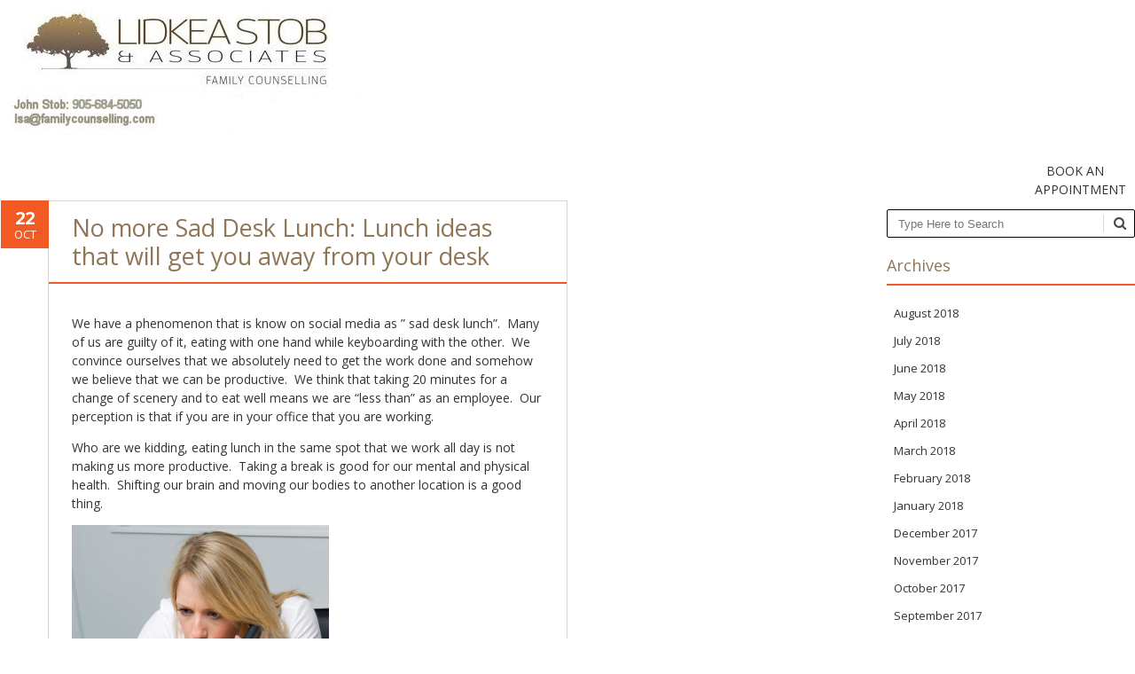

--- FILE ---
content_type: text/html; charset=UTF-8
request_url: https://www.familycounselling.com/no-sad-desk-lunch-lunch-ideas-will-get-away-desk/
body_size: 10723
content:
<!DOCTYPE html>
<!--[if IE 7]><html class="ie ie7" lang="en-CA"><![endif]-->
<!--[if IE 8]><html class="ie ie8" lang="en-CA"><![endif]-->
<!--[if !(IE 7) | !(IE 8)  ]><!-->
<html lang="en-CA"<!--<![endif]-->
<head>
<meta charset="UTF-8" />
<meta name="viewport" content="width=device-width" />
<title>No more Sad Desk Lunch: Lunch ideas that will get you away from your desk | LSA</title>
<link rel="profile" href="http://gmpg.org/xfn/11" />
<link rel="pingback" href="https://www.familycounselling.com/xmlrpc.php" />
<!--[if lt IE 9]><script src="https://www.familycounselling.com/wp-content/themes/fruitful/js/html5.js" type="text/javascript"></script><![endif]-->
<title>No more Sad Desk Lunch: Lunch ideas that will get you away from your desk &#8211; LSA</title>
<meta name='robots' content='max-image-preview:large' />
<link rel='dns-prefetch' href='//fonts.googleapis.com' />
<link rel="alternate" type="application/rss+xml" title="LSA &raquo; Feed" href="https://www.familycounselling.com/feed/" />
<link rel="alternate" type="application/rss+xml" title="LSA &raquo; Comments Feed" href="https://www.familycounselling.com/comments/feed/" />
<script type="text/javascript">
/* <![CDATA[ */
window._wpemojiSettings = {"baseUrl":"https:\/\/s.w.org\/images\/core\/emoji\/14.0.0\/72x72\/","ext":".png","svgUrl":"https:\/\/s.w.org\/images\/core\/emoji\/14.0.0\/svg\/","svgExt":".svg","source":{"concatemoji":"https:\/\/www.familycounselling.com\/wp-includes\/js\/wp-emoji-release.min.js"}};
/*! This file is auto-generated */
!function(i,n){var o,s,e;function c(e){try{var t={supportTests:e,timestamp:(new Date).valueOf()};sessionStorage.setItem(o,JSON.stringify(t))}catch(e){}}function p(e,t,n){e.clearRect(0,0,e.canvas.width,e.canvas.height),e.fillText(t,0,0);var t=new Uint32Array(e.getImageData(0,0,e.canvas.width,e.canvas.height).data),r=(e.clearRect(0,0,e.canvas.width,e.canvas.height),e.fillText(n,0,0),new Uint32Array(e.getImageData(0,0,e.canvas.width,e.canvas.height).data));return t.every(function(e,t){return e===r[t]})}function u(e,t,n){switch(t){case"flag":return n(e,"\ud83c\udff3\ufe0f\u200d\u26a7\ufe0f","\ud83c\udff3\ufe0f\u200b\u26a7\ufe0f")?!1:!n(e,"\ud83c\uddfa\ud83c\uddf3","\ud83c\uddfa\u200b\ud83c\uddf3")&&!n(e,"\ud83c\udff4\udb40\udc67\udb40\udc62\udb40\udc65\udb40\udc6e\udb40\udc67\udb40\udc7f","\ud83c\udff4\u200b\udb40\udc67\u200b\udb40\udc62\u200b\udb40\udc65\u200b\udb40\udc6e\u200b\udb40\udc67\u200b\udb40\udc7f");case"emoji":return!n(e,"\ud83e\udef1\ud83c\udffb\u200d\ud83e\udef2\ud83c\udfff","\ud83e\udef1\ud83c\udffb\u200b\ud83e\udef2\ud83c\udfff")}return!1}function f(e,t,n){var r="undefined"!=typeof WorkerGlobalScope&&self instanceof WorkerGlobalScope?new OffscreenCanvas(300,150):i.createElement("canvas"),a=r.getContext("2d",{willReadFrequently:!0}),o=(a.textBaseline="top",a.font="600 32px Arial",{});return e.forEach(function(e){o[e]=t(a,e,n)}),o}function t(e){var t=i.createElement("script");t.src=e,t.defer=!0,i.head.appendChild(t)}"undefined"!=typeof Promise&&(o="wpEmojiSettingsSupports",s=["flag","emoji"],n.supports={everything:!0,everythingExceptFlag:!0},e=new Promise(function(e){i.addEventListener("DOMContentLoaded",e,{once:!0})}),new Promise(function(t){var n=function(){try{var e=JSON.parse(sessionStorage.getItem(o));if("object"==typeof e&&"number"==typeof e.timestamp&&(new Date).valueOf()<e.timestamp+604800&&"object"==typeof e.supportTests)return e.supportTests}catch(e){}return null}();if(!n){if("undefined"!=typeof Worker&&"undefined"!=typeof OffscreenCanvas&&"undefined"!=typeof URL&&URL.createObjectURL&&"undefined"!=typeof Blob)try{var e="postMessage("+f.toString()+"("+[JSON.stringify(s),u.toString(),p.toString()].join(",")+"));",r=new Blob([e],{type:"text/javascript"}),a=new Worker(URL.createObjectURL(r),{name:"wpTestEmojiSupports"});return void(a.onmessage=function(e){c(n=e.data),a.terminate(),t(n)})}catch(e){}c(n=f(s,u,p))}t(n)}).then(function(e){for(var t in e)n.supports[t]=e[t],n.supports.everything=n.supports.everything&&n.supports[t],"flag"!==t&&(n.supports.everythingExceptFlag=n.supports.everythingExceptFlag&&n.supports[t]);n.supports.everythingExceptFlag=n.supports.everythingExceptFlag&&!n.supports.flag,n.DOMReady=!1,n.readyCallback=function(){n.DOMReady=!0}}).then(function(){return e}).then(function(){var e;n.supports.everything||(n.readyCallback(),(e=n.source||{}).concatemoji?t(e.concatemoji):e.wpemoji&&e.twemoji&&(t(e.twemoji),t(e.wpemoji)))}))}((window,document),window._wpemojiSettings);
/* ]]> */
</script>
<style id='wp-emoji-styles-inline-css' type='text/css'>

	img.wp-smiley, img.emoji {
		display: inline !important;
		border: none !important;
		box-shadow: none !important;
		height: 1em !important;
		width: 1em !important;
		margin: 0 0.07em !important;
		vertical-align: -0.1em !important;
		background: none !important;
		padding: 0 !important;
	}
</style>
<link rel='stylesheet' id='wp-block-library-css' href='https://www.familycounselling.com/wp-includes/css/dist/block-library/style.min.css' type='text/css' media='all' />
<link rel='stylesheet' id='ff-google-fonts-css' href='//fonts.googleapis.com/css?family=Raleway%3A400%2C500%2C700&#038;ver=071120180241' type='text/css' media='all' />
<link rel='stylesheet' id='ff-shortcodes-css' href='https://www.familycounselling.com/wp-content/plugins/fruitful-shortcodes/fruitful-shortcodes-2.0.0/assets/css/front.css' type='text/css' media='all' />
<link rel='stylesheet' id='ff-fruitful_alert-css' href='https://www.familycounselling.com/wp-content/plugins/fruitful-shortcodes/fruitful-shortcodes-2.0.0//assets/shared/fruitful_alert/css/styles.css' type='text/css' media='all' />
<link rel='stylesheet' id='ff-fruitful_btn-css' href='https://www.familycounselling.com/wp-content/plugins/fruitful-shortcodes/fruitful-shortcodes-2.0.0//assets/shared/fruitful_btn/css/styles.css' type='text/css' media='all' />
<link rel='stylesheet' id='ff-fruitful_dbox-css' href='https://www.familycounselling.com/wp-content/plugins/fruitful-shortcodes/fruitful-shortcodes-2.0.0//assets/shared/fruitful_dbox/css/styles.css' type='text/css' media='all' />
<link rel='stylesheet' id='ff-fruitful_pbar-css' href='https://www.familycounselling.com/wp-content/plugins/fruitful-shortcodes/fruitful-shortcodes-2.0.0//assets/shared/fruitful_pbar/css/styles.css' type='text/css' media='all' />
<link rel='stylesheet' id='ff-shortcodes-grid-css' href='https://www.familycounselling.com/wp-content/plugins/fruitful-shortcodes/fruitful-shortcodes-2.0.0/assets/libs/bootstrap/bootstrap-grid.min.css' type='text/css' media='all' />
<link rel='stylesheet' id='ff-fruitful_recent_posts-css' href='https://www.familycounselling.com/wp-content/plugins/fruitful-shortcodes/fruitful-shortcodes-2.0.0//assets/shared/fruitful_recent_posts/css/styles.css' type='text/css' media='all' />
<link rel='stylesheet' id='slick-css' href='https://www.familycounselling.com/wp-content/plugins/fruitful-shortcodes/fruitful-shortcodes-2.0.0/assets/libs/slick/slick.css' type='text/css' media='all' />
<link rel='stylesheet' id='ff-fruitful_recent_posts_slider-css' href='https://www.familycounselling.com/wp-content/plugins/fruitful-shortcodes/fruitful-shortcodes-2.0.0//assets/shared/fruitful_recent_posts_slider/css/styles.css' type='text/css' media='all' />
<link rel='stylesheet' id='ff-fruitful_tabs-css' href='https://www.familycounselling.com/wp-content/plugins/fruitful-shortcodes/fruitful-shortcodes-2.0.0//assets/shared/fruitful_tabs/css/styles.css' type='text/css' media='all' />
<style id='classic-theme-styles-inline-css' type='text/css'>
/*! This file is auto-generated */
.wp-block-button__link{color:#fff;background-color:#32373c;border-radius:9999px;box-shadow:none;text-decoration:none;padding:calc(.667em + 2px) calc(1.333em + 2px);font-size:1.125em}.wp-block-file__button{background:#32373c;color:#fff;text-decoration:none}
</style>
<style id='global-styles-inline-css' type='text/css'>
body{--wp--preset--color--black: #000000;--wp--preset--color--cyan-bluish-gray: #abb8c3;--wp--preset--color--white: #ffffff;--wp--preset--color--pale-pink: #f78da7;--wp--preset--color--vivid-red: #cf2e2e;--wp--preset--color--luminous-vivid-orange: #ff6900;--wp--preset--color--luminous-vivid-amber: #fcb900;--wp--preset--color--light-green-cyan: #7bdcb5;--wp--preset--color--vivid-green-cyan: #00d084;--wp--preset--color--pale-cyan-blue: #8ed1fc;--wp--preset--color--vivid-cyan-blue: #0693e3;--wp--preset--color--vivid-purple: #9b51e0;--wp--preset--gradient--vivid-cyan-blue-to-vivid-purple: linear-gradient(135deg,rgba(6,147,227,1) 0%,rgb(155,81,224) 100%);--wp--preset--gradient--light-green-cyan-to-vivid-green-cyan: linear-gradient(135deg,rgb(122,220,180) 0%,rgb(0,208,130) 100%);--wp--preset--gradient--luminous-vivid-amber-to-luminous-vivid-orange: linear-gradient(135deg,rgba(252,185,0,1) 0%,rgba(255,105,0,1) 100%);--wp--preset--gradient--luminous-vivid-orange-to-vivid-red: linear-gradient(135deg,rgba(255,105,0,1) 0%,rgb(207,46,46) 100%);--wp--preset--gradient--very-light-gray-to-cyan-bluish-gray: linear-gradient(135deg,rgb(238,238,238) 0%,rgb(169,184,195) 100%);--wp--preset--gradient--cool-to-warm-spectrum: linear-gradient(135deg,rgb(74,234,220) 0%,rgb(151,120,209) 20%,rgb(207,42,186) 40%,rgb(238,44,130) 60%,rgb(251,105,98) 80%,rgb(254,248,76) 100%);--wp--preset--gradient--blush-light-purple: linear-gradient(135deg,rgb(255,206,236) 0%,rgb(152,150,240) 100%);--wp--preset--gradient--blush-bordeaux: linear-gradient(135deg,rgb(254,205,165) 0%,rgb(254,45,45) 50%,rgb(107,0,62) 100%);--wp--preset--gradient--luminous-dusk: linear-gradient(135deg,rgb(255,203,112) 0%,rgb(199,81,192) 50%,rgb(65,88,208) 100%);--wp--preset--gradient--pale-ocean: linear-gradient(135deg,rgb(255,245,203) 0%,rgb(182,227,212) 50%,rgb(51,167,181) 100%);--wp--preset--gradient--electric-grass: linear-gradient(135deg,rgb(202,248,128) 0%,rgb(113,206,126) 100%);--wp--preset--gradient--midnight: linear-gradient(135deg,rgb(2,3,129) 0%,rgb(40,116,252) 100%);--wp--preset--font-size--small: 13px;--wp--preset--font-size--medium: 20px;--wp--preset--font-size--large: 36px;--wp--preset--font-size--x-large: 42px;--wp--preset--spacing--20: 0.44rem;--wp--preset--spacing--30: 0.67rem;--wp--preset--spacing--40: 1rem;--wp--preset--spacing--50: 1.5rem;--wp--preset--spacing--60: 2.25rem;--wp--preset--spacing--70: 3.38rem;--wp--preset--spacing--80: 5.06rem;--wp--preset--shadow--natural: 6px 6px 9px rgba(0, 0, 0, 0.2);--wp--preset--shadow--deep: 12px 12px 50px rgba(0, 0, 0, 0.4);--wp--preset--shadow--sharp: 6px 6px 0px rgba(0, 0, 0, 0.2);--wp--preset--shadow--outlined: 6px 6px 0px -3px rgba(255, 255, 255, 1), 6px 6px rgba(0, 0, 0, 1);--wp--preset--shadow--crisp: 6px 6px 0px rgba(0, 0, 0, 1);}:where(.is-layout-flex){gap: 0.5em;}:where(.is-layout-grid){gap: 0.5em;}body .is-layout-flow > .alignleft{float: left;margin-inline-start: 0;margin-inline-end: 2em;}body .is-layout-flow > .alignright{float: right;margin-inline-start: 2em;margin-inline-end: 0;}body .is-layout-flow > .aligncenter{margin-left: auto !important;margin-right: auto !important;}body .is-layout-constrained > .alignleft{float: left;margin-inline-start: 0;margin-inline-end: 2em;}body .is-layout-constrained > .alignright{float: right;margin-inline-start: 2em;margin-inline-end: 0;}body .is-layout-constrained > .aligncenter{margin-left: auto !important;margin-right: auto !important;}body .is-layout-constrained > :where(:not(.alignleft):not(.alignright):not(.alignfull)){max-width: var(--wp--style--global--content-size);margin-left: auto !important;margin-right: auto !important;}body .is-layout-constrained > .alignwide{max-width: var(--wp--style--global--wide-size);}body .is-layout-flex{display: flex;}body .is-layout-flex{flex-wrap: wrap;align-items: center;}body .is-layout-flex > *{margin: 0;}body .is-layout-grid{display: grid;}body .is-layout-grid > *{margin: 0;}:where(.wp-block-columns.is-layout-flex){gap: 2em;}:where(.wp-block-columns.is-layout-grid){gap: 2em;}:where(.wp-block-post-template.is-layout-flex){gap: 1.25em;}:where(.wp-block-post-template.is-layout-grid){gap: 1.25em;}.has-black-color{color: var(--wp--preset--color--black) !important;}.has-cyan-bluish-gray-color{color: var(--wp--preset--color--cyan-bluish-gray) !important;}.has-white-color{color: var(--wp--preset--color--white) !important;}.has-pale-pink-color{color: var(--wp--preset--color--pale-pink) !important;}.has-vivid-red-color{color: var(--wp--preset--color--vivid-red) !important;}.has-luminous-vivid-orange-color{color: var(--wp--preset--color--luminous-vivid-orange) !important;}.has-luminous-vivid-amber-color{color: var(--wp--preset--color--luminous-vivid-amber) !important;}.has-light-green-cyan-color{color: var(--wp--preset--color--light-green-cyan) !important;}.has-vivid-green-cyan-color{color: var(--wp--preset--color--vivid-green-cyan) !important;}.has-pale-cyan-blue-color{color: var(--wp--preset--color--pale-cyan-blue) !important;}.has-vivid-cyan-blue-color{color: var(--wp--preset--color--vivid-cyan-blue) !important;}.has-vivid-purple-color{color: var(--wp--preset--color--vivid-purple) !important;}.has-black-background-color{background-color: var(--wp--preset--color--black) !important;}.has-cyan-bluish-gray-background-color{background-color: var(--wp--preset--color--cyan-bluish-gray) !important;}.has-white-background-color{background-color: var(--wp--preset--color--white) !important;}.has-pale-pink-background-color{background-color: var(--wp--preset--color--pale-pink) !important;}.has-vivid-red-background-color{background-color: var(--wp--preset--color--vivid-red) !important;}.has-luminous-vivid-orange-background-color{background-color: var(--wp--preset--color--luminous-vivid-orange) !important;}.has-luminous-vivid-amber-background-color{background-color: var(--wp--preset--color--luminous-vivid-amber) !important;}.has-light-green-cyan-background-color{background-color: var(--wp--preset--color--light-green-cyan) !important;}.has-vivid-green-cyan-background-color{background-color: var(--wp--preset--color--vivid-green-cyan) !important;}.has-pale-cyan-blue-background-color{background-color: var(--wp--preset--color--pale-cyan-blue) !important;}.has-vivid-cyan-blue-background-color{background-color: var(--wp--preset--color--vivid-cyan-blue) !important;}.has-vivid-purple-background-color{background-color: var(--wp--preset--color--vivid-purple) !important;}.has-black-border-color{border-color: var(--wp--preset--color--black) !important;}.has-cyan-bluish-gray-border-color{border-color: var(--wp--preset--color--cyan-bluish-gray) !important;}.has-white-border-color{border-color: var(--wp--preset--color--white) !important;}.has-pale-pink-border-color{border-color: var(--wp--preset--color--pale-pink) !important;}.has-vivid-red-border-color{border-color: var(--wp--preset--color--vivid-red) !important;}.has-luminous-vivid-orange-border-color{border-color: var(--wp--preset--color--luminous-vivid-orange) !important;}.has-luminous-vivid-amber-border-color{border-color: var(--wp--preset--color--luminous-vivid-amber) !important;}.has-light-green-cyan-border-color{border-color: var(--wp--preset--color--light-green-cyan) !important;}.has-vivid-green-cyan-border-color{border-color: var(--wp--preset--color--vivid-green-cyan) !important;}.has-pale-cyan-blue-border-color{border-color: var(--wp--preset--color--pale-cyan-blue) !important;}.has-vivid-cyan-blue-border-color{border-color: var(--wp--preset--color--vivid-cyan-blue) !important;}.has-vivid-purple-border-color{border-color: var(--wp--preset--color--vivid-purple) !important;}.has-vivid-cyan-blue-to-vivid-purple-gradient-background{background: var(--wp--preset--gradient--vivid-cyan-blue-to-vivid-purple) !important;}.has-light-green-cyan-to-vivid-green-cyan-gradient-background{background: var(--wp--preset--gradient--light-green-cyan-to-vivid-green-cyan) !important;}.has-luminous-vivid-amber-to-luminous-vivid-orange-gradient-background{background: var(--wp--preset--gradient--luminous-vivid-amber-to-luminous-vivid-orange) !important;}.has-luminous-vivid-orange-to-vivid-red-gradient-background{background: var(--wp--preset--gradient--luminous-vivid-orange-to-vivid-red) !important;}.has-very-light-gray-to-cyan-bluish-gray-gradient-background{background: var(--wp--preset--gradient--very-light-gray-to-cyan-bluish-gray) !important;}.has-cool-to-warm-spectrum-gradient-background{background: var(--wp--preset--gradient--cool-to-warm-spectrum) !important;}.has-blush-light-purple-gradient-background{background: var(--wp--preset--gradient--blush-light-purple) !important;}.has-blush-bordeaux-gradient-background{background: var(--wp--preset--gradient--blush-bordeaux) !important;}.has-luminous-dusk-gradient-background{background: var(--wp--preset--gradient--luminous-dusk) !important;}.has-pale-ocean-gradient-background{background: var(--wp--preset--gradient--pale-ocean) !important;}.has-electric-grass-gradient-background{background: var(--wp--preset--gradient--electric-grass) !important;}.has-midnight-gradient-background{background: var(--wp--preset--gradient--midnight) !important;}.has-small-font-size{font-size: var(--wp--preset--font-size--small) !important;}.has-medium-font-size{font-size: var(--wp--preset--font-size--medium) !important;}.has-large-font-size{font-size: var(--wp--preset--font-size--large) !important;}.has-x-large-font-size{font-size: var(--wp--preset--font-size--x-large) !important;}
.wp-block-navigation a:where(:not(.wp-element-button)){color: inherit;}
:where(.wp-block-post-template.is-layout-flex){gap: 1.25em;}:where(.wp-block-post-template.is-layout-grid){gap: 1.25em;}
:where(.wp-block-columns.is-layout-flex){gap: 2em;}:where(.wp-block-columns.is-layout-grid){gap: 2em;}
.wp-block-pullquote{font-size: 1.5em;line-height: 1.6;}
</style>
<link rel='stylesheet' id='contact-form-7-css' href='https://www.familycounselling.com/wp-content/plugins/contact-form-7/includes/css/styles.css' type='text/css' media='all' />
<link rel='stylesheet' id='parent-style-css' href='https://www.familycounselling.com/wp-content/themes/fruitful/style.css' type='text/css' media='all' />
<link rel='stylesheet' id='child-style-css' href='https://www.familycounselling.com/wp-content/themes/lsa-fruitful/style.css' type='text/css' media='all' />
<link rel='stylesheet' id='ie-style-css' href='https://www.familycounselling.com/wp-content/themes/fruitful/woocommerce/ie.css' type='text/css' media='all' />
<link rel='stylesheet' id='fn-box-style-css' href='https://www.familycounselling.com/wp-content/themes/fruitful/js/fnBox/jquery.fancybox.css' type='text/css' media='all' />
<link rel='stylesheet' id='fancy-select-css' href='https://www.familycounselling.com/wp-content/themes/fruitful/css/fancySelect.css' type='text/css' media='all' />
<link rel='stylesheet' id='custom_fonts_690a59e068304-css' href='https://fonts.googleapis.com/css?family=Open+Sans%3A300italic%2C400italic%2C600italic%2C700italic%2C800italic%2C400%2C800%2C700%2C600%2C300&#038;subset=latin%2Clatin-ext&#038;ver=e4669677d3acf801191c734806804c9d' type='text/css' media='all' />
<link rel='stylesheet' id='fontawesome-style-css' href='https://www.familycounselling.com/wp-content/themes/fruitful/css/font-awesome.min.css' type='text/css' media='all' />
<link rel='stylesheet' id='main-style-css' href='https://www.familycounselling.com/wp-content/themes/lsa-fruitful/style.css' type='text/css' media='all' />
<style id='main-style-inline-css' type='text/css'>
h1 {font-size : 27px; }h2 {font-size : 34px; }h3 {font-size : 18px; }h4 {font-size : 17px; }h5 {font-size : 14px; }h6 {font-size : 12px; }h1, h2, h3, h4, h5, h6 {font-family : Open Sans, sans-serif; } .main-navigation a {font-family : Open Sans, sans-serif; color : #333333; } .main-navigation ul:not(.sub-menu) > li > a, .main-navigation ul:not(.sub-menu) > li:hover > a { font-size : 14px;} .main-navigation {background-color : #ffffff; }#header_language_select a {font-family : Open Sans, sans-serif;} body {font-size : 14px; font-family : Open Sans, sans-serif; }body { background-color : #ffffff; }.page-container .container {background-color : #ffffff; } .head-container, .head-container.fixed{background-color : #ffffff; }.head-container {min-height : 80px; }.head-container {position : relative; }.main-navigation ul li.current_page_item a, .main-navigation ul li.current-menu-ancestor a, .main-navigation ul li.current-menu-item a, .main-navigation ul li.current-menu-parent a, .main-navigation ul li.current_page_parent a {background-color : #F15A23; }.main-navigation ul li.current_page_item a, .main-navigation ul li.current-menu-ancestor a, .main-navigation ul li.current-menu-item a, .main-navigation ul li.current-menu-parent a, .main-navigation ul li.current_page_parent a {color : #ffffff; } .main-navigation ul > li:hover>a {background-color : #F15A23; color : #ffffff; } #masthead .main-navigation ul > li > ul > li > a {background-color : #ffffff; color : #333333; } #masthead .main-navigation ul > li > ul > li:hover > a {background-color : #F15A23; color : #ffffff; } #masthead .main-navigation ul > li ul > li.current-menu-item > a {background-color : #F15A23; color : #ffffff; } #masthead div .main-navigation ul > li > ul > li > ul a {background-color : #ffffff; color : #333333; } #masthead div .main-navigation ul > li > ul > liul li:hover a {background-color : #F15A23; color : #ffffff; } #lang-select-block li ul li a{background-color : #ffffff; color : #333333;}#lang-select-block li ul li a:hover{background-color : #F15A23; color : #ffffff;}#lang-select-block li ul li.active a{background-color : #F15A23; color : #ffffff;}.resp_full_width_menu .site-header .menu_wrapper{background-color : #ffffff; }.resp_full_width_menu .site-header .menu_wrapper .menu li a{color : #333333;}.resp_full_width_menu .site-header .menu_wrapper .menu li.current-menu-item>a,.resp_full_width_menu .site-header .menu_wrapper .menu li.current_page_item>a,.resp_full_width_menu .site-header .menu_wrapper .menu a:hover{background-color : #F15A23; color : #ffffff;}#header_language_select ul li.current > a { color : #333333; } #header_language_select { background-color : #ffffff; } #header_language_select ul li.current:hover > a { background-color : #F15A23;color : #ffffff;} body {color : #333333; } #page .container #secondary .widget h3.widget-title, #page .container #secondary .widget h1.widget-title, header.post-header .post-title{border-color : #F15A23; } body.single-product #page .related.products h2{border-bottom-color : #F15A23; } a {color : #333333; }#page .container #secondary>.widget_nav_menu>div>ul>li ul>li>a:before {color : #333333; }#page .container #secondary .widget ul li.cat-item a:before {color : #333333; }html[dir="rtl"] #page .container #secondary>.widget_nav_menu>div>ul>li ul>li>a:after {color : #333333; }html[dir="rtl"] #page .container #secondary .widget ul li.cat-item a:after {color : #333333; }a:hover {color : #FF5D2A; } #page .container #secondary>.widget_nav_menu li.current-menu-item>a {color : #FF5D2A; } #page .container #secondary>.widget_nav_menu>div>ul>li ul>li>a:hover:before,#page .container #secondary>.widget_nav_menu>div>ul>li ul>li.current-menu-item>a:before,#page .container #secondary>.widget_nav_menu>div>ul>li ul>li.current-menu-item>a:hover:before{color : #FF5D2A; }#page .container #secondary .widget ul li.current-cat>a,#page .container #secondary .widget ul li.cat-item ul li.current-cat a:before,#page .container #secondary .widget ul li.cat-item a:hover:before{color : #FF5D2A; }html[dir="rtl"] #page .container #secondary>.widget_nav_menu>div>ul>li ul>li>a:hover:after,html[dir="rtl"] #page .container #secondary>.widget_nav_menu>div>ul>li ul>li.current-menu-item>a:after,html[dir="rtl"] #page .container #secondary>.widget_nav_menu>div>ul>li ul>li.current-menu-item>a:hover:after{color : #FF5D2A; } html[dir="rtl"] #page .container #secondary .widget ul li.current-cat>a,html[dir="rtl"] #page .container #secondary .widget ul li.current-cat>a:after,html[dir="rtl"] #page .container #secondary .widget ul li.cat-item a:hover:after{color : #FF5D2A; } a:focus {color : #FF5D2A; } a:active{color : #FF5D2A; } .blog_post .date_of_post{background : none repeat scroll 0 0 #F15A23; } .blog_post .date_of_post{color : #ffffff; } button, input[type="button"], input[type="submit"], input[type="reset"], .wc-proceed-to-checkout a{background-color : #333333 !important; } body a.btn.btn-primary, body button.btn.btn-primary, body input[type="button"].btn.btn-primary , body input[type="submit"].btn.btn-primary {background-color : #333333 !important; }.nav-links.shop .pages-links .page-numbers, .nav-links.shop .nav-next a, .nav-links.shop .nav-previous a, .woocommerce .return-to-shop .button {background-color : #333333 !important; }button:hover, button:active, button:focus{background-color : #F15A23 !important; }input[type="button"]:hover, input[type="button"]:active, input[type="button"]:focus{background-color : #F15A23 !important; }input[type="submit"]:hover, input[type="submit"]:active, input[type="submit"]:focus, .wc-proceed-to-checkout a:focus, .wc-proceed-to-checkout a:hover, .wc-proceed-to-checkout a:active{background-color : #F15A23 !important; }input[type="reset"]:hover, input[type="reset"]:active, input[type="reset"]:focus{background-color : #F15A23 !important; }body a.btn.btn-primary:hover, body button.btn.btn-primary:hover, body input[type="button"].btn.btn-primary:hover , body input[type="submit"].btn.btn-primary:hover {background-color : #F15A23 !important; }.nav-links.shop .pages-links .page-numbers:hover, .nav-links.shop .nav-next a:hover, .nav-links.shop .nav-previous a:hover, .nav-links.shop .pages-links .page-numbers.current, .woocommerce .return-to-shop .button:hover {background-color : #F15A23 !important; }.social-icon>a>i{background:#333333}.social-icon>a>i{color:#ffffff}.ui-grid-b{max-width:740px;margin:auto;dispaly: inline-block;text-align: center;}.ui-block-a, .ui-block-b, .ui-block-c {max-width:210px;width:100%;display: inline-block; vertical-align: bottom;}button {border-radius: 10px; max-width: 198px;font-size: 15px;opacity: 1;box-shadow: 0 4px 4px rgba(0,0,0,.15);background: #ededed;border-color: #ddd;color: #333;text-shadow: 0 1px 0 #f3f3f3; }button, input[type="button"], input[type="submit"], input[type="reset"] {background-color: #ededed !important;}
</style>
<script type="text/javascript" src="https://www.familycounselling.com/wp-includes/js/jquery/jquery.min.js" id="jquery-core-js"></script>
<script type="text/javascript" src="https://www.familycounselling.com/wp-includes/js/jquery/jquery-migrate.min.js" id="jquery-migrate-js"></script>
<script type="text/javascript" src="https://www.familycounselling.com/wp-content/themes/fruitful/js/fnBox/jquery.fancybox.pack.js" id="fn-box-js"></script>
<script type="text/javascript" src="https://www.familycounselling.com/wp-content/themes/fruitful/js/fancySelect.js" id="fancy-select-js"></script>
<script type="text/javascript" src="https://www.familycounselling.com/wp-content/themes/fruitful/js/mobile-dropdown.min.js" id="resp-dropdown-js"></script>
<script type="text/javascript" id="init-js-extra">
/* <![CDATA[ */
var ThGlobal = {"ajaxurl":"https:\/\/www.familycounselling.com\/wp-admin\/admin-ajax.php","is_fixed_header":"-1","mobile_menu_default_text":"Navigate to..."};
/* ]]> */
</script>
<script type="text/javascript" src="https://www.familycounselling.com/wp-content/themes/fruitful/js/init.min.js" id="init-js"></script>
<script type="text/javascript" src="https://www.familycounselling.com/wp-content/themes/fruitful/js/small-menu-select.js" id="small-menu-select-js"></script>
<link rel="https://api.w.org/" href="https://www.familycounselling.com/wp-json/" /><link rel="alternate" type="application/json" href="https://www.familycounselling.com/wp-json/wp/v2/posts/5559" /><link rel="EditURI" type="application/rsd+xml" title="RSD" href="https://www.familycounselling.com/xmlrpc.php?rsd" />
<meta name="generator" content="WPBlogSupport.com" />
<link rel="canonical" href="https://www.familycounselling.com/no-sad-desk-lunch-lunch-ideas-will-get-away-desk/" />
<link rel='shortlink' href='https://www.familycounselling.com/?p=5559' />
<link rel="alternate" type="application/json+oembed" href="https://www.familycounselling.com/wp-json/oembed/1.0/embed?url=https%3A%2F%2Fwww.familycounselling.com%2Fno-sad-desk-lunch-lunch-ideas-will-get-away-desk%2F" />
<link rel="alternate" type="text/xml+oembed" href="https://www.familycounselling.com/wp-json/oembed/1.0/embed?url=https%3A%2F%2Fwww.familycounselling.com%2Fno-sad-desk-lunch-lunch-ideas-will-get-away-desk%2F&#038;format=xml" />
<meta name="viewport" content="width=device-width" /><script type="text/javascript">jQuery(document).ready(function($) { });</script> 
</head>
	<!-- <span id='btnShow' style="position:absolute;top:100px;right:20px;width:100px;height:20px;border-radius:5px;border:2px solid black;background-color:black;color:white;text-align:center;line-height:20px;" onclick="document.getElementById('divMSG').style.display='block';">Show Message</span> -->
	
	<!-- <div id="divMSG" style="position:fixed;top:100px;right:20px;left:20px;height:280px;border:2px solid black;border-radius:10px;padding:10px;background-color:white;overflow-y:auto;z-index:10000;-webkit-box-shadow: 10px 10px 5px 0px rgba(0,0,0,0.75);
-moz-box-shadow: 10px 10px 5px 0px rgba(0,0,0,0.75);
box-shadow: 10px 10px 5px 0px rgba(0,0,0,0.75);"> 	
	</div> -->
	
	
<body>
	  <!-- class="post-template-default single single-post postid-5559 single-format-standard responsive metaslider-plugin group-blog" -->
      
    <div id="page-wrapper">  
	<div id="page-header" class="hfeed site">				
					<div class="head-container resp_full_width_menu">
						<div class="container ">
							<div class="sixteen columns">
								<header id="masthead" class="site-header" role="banner">

									<div data-originalstyle="left-pos" class="header-hgroup left-pos">  
										<a class="link-logo" href="https://www.familycounselling.com/" title="LIDKEA STOB &amp; ASSOCIATES" rel="home"><img class="logo" src="https://www.familycounselling.com/wp-content/uploads/2021/05/lsa_logo2.jpg" width="" height="" alt="LIDKEA STOB &amp; ASSOCIATES"/></a><a class="link-logo-retina" href="https://www.familycounselling.com/" title="LIDKEA STOB &amp; ASSOCIATES" rel="home"><img class="logo retina" src="https://www.familycounselling.com/wp-content/uploads/2021/05/lsa_logo2.jpg" width="" height="" alt="LIDKEA STOB &amp; ASSOCIATES"/></a>									</div>	
									<div data-originalstyle="right-pos" class="menu-wrapper right-pos">
																					
																														
										<nav role="navigation" class="site-navigation main-navigation">
											<div class="menu-navigation-container"><ul id="menu-navigation" class="menu"><li id="menu-item-5871" class="menu-item menu-item-type-custom menu-item-object-custom menu-item-5871"><a href="http://www.familycounselling.com/counselling-associates/">BOOK AN APPOINTMENT</a></li>
</ul></div>										</nav><!-- .site-navigation .main-navigation -->
									</div>

								</header><!-- #masthead .site-header -->
							</div>
						</div>
						<div class="site-header">
                                                <div class="mobile-links"><a href="/newsletter-signup/">Newsletter Sign Up</a> | <a href="/private_area/">Login</a></div>

							<div class="logo_wrapper"><a class="link-logo" href="https://www.familycounselling.com/" title="LIDKEA STOB &amp; ASSOCIATES" rel="home"><img class="logo" src="https://www.familycounselling.com/wp-content/uploads/2021/05/lsa_logo2.jpg" width="" height="" alt="LIDKEA STOB &amp; ASSOCIATES"/></a><a class="link-logo-retina" href="https://www.familycounselling.com/" title="LIDKEA STOB &amp; ASSOCIATES" rel="home"><img class="logo retina" src="https://www.familycounselling.com/wp-content/uploads/2021/05/lsa_logo2.jpg" width="" height="" alt="LIDKEA STOB &amp; ASSOCIATES"/></a></div>
							<div class="menu_button collapsed">
								<button class="navbar-toggle collapsed" type="button" data-toggle="collapse" data-target=".bs-navbar-collapse">
									<span class="icon-bar"></span>
									<span class="icon-bar"></span>
									<span class="icon-bar"></span>
								</button>
							</div>
							<div class="cart_wrapper"></div>
							<div class="language_switcher"></div>
							<div class="menu_wrapper collapse"><div class="menu-navigation-container"><ul id="menu-navigation-1" class="menu"><li class="menu-item menu-item-type-custom menu-item-object-custom menu-item-5871"><a href="http://www.familycounselling.com/counselling-associates/">BOOK AN APPOINTMENT</a></li>
</ul></div></div>

						</div>
                        </div>

					</div>

					
				</div><!-- .header-container -->
	
		
	<div id="page" class="page-container">		
		<div class="container">		
					
				<div class="sixteen columns">
					
				<div class="eleven columns alpha">			<div id="primary" class="content-area">
				<div id="content" class="site-content" role="main">	
			
<article id="post-5559" class="blog_post post-5559 post type-post status-publish format-standard hentry category-uncategorized tag-bento-box tag-lunch tag-sad-desk-lunch">
			
	
	<div class="date_of_post updated">
		<span class="day_post">22</span>
		<span class="month_post">Oct</span>
	</div>
		
	<div class="post-content">	
	<header class="post-header">
					<h1 class="post-title entry-title">No more Sad Desk Lunch: Lunch ideas that will get you away from your desk</h1>
				
		
		
							</header><!-- .entry-header -->

		<div class="entry-content">
		<p>We have a phenomenon that is know on social media as &#8221; sad desk lunch&#8221;.  Many of us are guilty of it, eating with one hand while keyboarding with the other.  We convince ourselves that we absolutely need to get the work done and somehow we believe that we can be productive.  We think that taking 20 minutes for a change of scenery and to eat well means we are &#8220;less than&#8221; as an employee.  Our perception is that if you are in your office that you are working.</p>
<p>Who are we kidding, eating lunch in the same spot that we work all day is not making us more productive.  Taking a break is good for our mental and physical health.  Shifting our brain and moving our bodies to another location is a good thing.</p>
<p><a href="http://www.familycounselling.com/wp-content/uploads/2017/10/multi-tasking-at-the-desk.jpg"><img fetchpriority="high" decoding="async" class="alignnone  wp-image-5560" src="http://www.familycounselling.com/wp-content/uploads/2017/10/multi-tasking-at-the-desk.jpg" alt="" width="290" height="339" srcset="https://www.familycounselling.com/wp-content/uploads/2017/10/multi-tasking-at-the-desk.jpg 634w, https://www.familycounselling.com/wp-content/uploads/2017/10/multi-tasking-at-the-desk-257x300.jpg 257w" sizes="(max-width: 290px) 100vw, 290px" /></a></p>
<h2><strong>Ways we can keep lunch interesting</strong>.</h2>
<ul>
<li>Change things up, make a lunch date once a week with a friend or colleague. Put a reminder in your calendar and set a date.</li>
<li>Organize the office to pitch in for a team salad bar once a month. Ask each person to sign up to bring in an item.  These can include things like black beans, feta cheese, olives, tomatoes, pumpkin seeds, hard boiled eggs and of course lettuces. An office salad bar can last the group for a couple of days and encourages everyone to get together for lunch.</li>
<li>Start a Pinterest lunch idea board. Check out our <a href="https://www.pinterest.ca/lidkeas/lunch-ideas/">Lunch Ideas board</a> for inspiration.   Create a board with easy healthy lunch ideas that you will look forward to.  Bento box style lunches are kind of an an adult version of lunchables.  There are boxes <a href="https://www.yumboxlunch.com/">online</a>  and even a the local bookstore, that make this portion controlled, variety filled  way of eating , fun and aesthetically pleasing. These lunches will be the envy of your co-workers and you&#8217;ll want to show them your fabulous meal instead of eating at your desk.</li>
<li>Plan an office delivery day from your favourite Thai or Pho takeout on a Friday.  One person can take orders and payments and many restaurants will deliver right to your door.  It takes the pressure off having to make lunch on a Friday and brings the group together.</li>
</ul>
<p><a href="http://www.familycounselling.com/wp-content/uploads/2017/10/550_102533860.jpg"><img decoding="async" class="alignnone  wp-image-5561" src="http://www.familycounselling.com/wp-content/uploads/2017/10/550_102533860.jpg" alt="" width="325" height="361" srcset="https://www.familycounselling.com/wp-content/uploads/2017/10/550_102533860.jpg 360w, https://www.familycounselling.com/wp-content/uploads/2017/10/550_102533860-270x300.jpg 270w" sizes="(max-width: 325px) 100vw, 325px" /> </a><a href="http://www.familycounselling.com/wp-content/uploads/2017/10/cdcc57e9be3cc1f086d6c5e7d99ab151.jpg"><img decoding="async" class="alignnone  wp-image-5564" src="http://www.familycounselling.com/wp-content/uploads/2017/10/cdcc57e9be3cc1f086d6c5e7d99ab151.jpg" alt="" width="302" height="498" srcset="https://www.familycounselling.com/wp-content/uploads/2017/10/cdcc57e9be3cc1f086d6c5e7d99ab151.jpg 550w, https://www.familycounselling.com/wp-content/uploads/2017/10/cdcc57e9be3cc1f086d6c5e7d99ab151-182x300.jpg 182w" sizes="(max-width: 302px) 100vw, 302px" /></a><a href="http://www.familycounselling.com/wp-content/uploads/2017/10/550_102533860.jpg"> </a><a href="http://www.familycounselling.com/wp-content/uploads/2017/10/550_102533866.jpg"><img loading="lazy" decoding="async" class="alignnone  wp-image-5562" src="http://www.familycounselling.com/wp-content/uploads/2017/10/550_102533866.jpg" alt="" width="303" height="337" srcset="https://www.familycounselling.com/wp-content/uploads/2017/10/550_102533866.jpg 360w, https://www.familycounselling.com/wp-content/uploads/2017/10/550_102533866-270x300.jpg 270w" sizes="(max-width: 303px) 100vw, 303px" /></a></p>
			</div><!-- .entry-content -->
	
	<footer class="entry-meta">
			<span class="author-link author"><a href="https://www.familycounselling.com/author/kimberley/">Kimberley Gunning</a></span>
		
			<span class="tag-links">
						<a href="https://www.familycounselling.com/tag/bento-box/" rel="tag">Bento Box</a>, <a href="https://www.familycounselling.com/tag/lunch/" rel="tag">lunch</a>, <a href="https://www.familycounselling.com/tag/sad-desk-lunch/" rel="tag">Sad Desk Lunch</a>		</span> 
					
				
			</footer><!-- .entry-meta -->
	</div>
</article><!-- #post-5559 -->
	<nav role="navigation" id="nav-below" class="site-navigation post-navigation">
		<h1 class="assistive-text">Post navigation</h1>

	
		<div class="nav-previous"><a href="https://www.familycounselling.com/power-positivity-4-things-get-started/" rel="prev"><span class="meta-nav">&larr;</span> There is Power in Positivity: 4 Things To Get You Started</a></div>		<div class="nav-next"><a href="https://www.familycounselling.com/resilience-powerful-tool-growth/" rel="next">Resilience: A Powerful Tool for Growth <span class="meta-nav">&rarr;</span></a></div>
	
	</nav><!-- #nav-below -->
					</div>
			</div>	
		 </div>	
				
					
					<div class="five columns omega"> 	<div id="secondary" class="widget-area" role="complementary">
				
			<aside id="search" class="widget widget_search">
					<form method="get" id="searchform" action="https://www.familycounselling.com" role="search">
		<label for="s" class="assistive-text">Search</label>
		<input type="text" class="field" name="s" value="" id="s" placeholder="Type Here to Search" />
		<input type="submit" class="submit" name="submit" id="searchsubmit" value="Search" />
	</form>
			</aside>

			<aside id="archives" class="widget">
				<h1 class="widget-title">Archives</h1>
					<ul>
							<li><a href='https://www.familycounselling.com/2018/08/'>August 2018</a></li>
	<li><a href='https://www.familycounselling.com/2018/07/'>July 2018</a></li>
	<li><a href='https://www.familycounselling.com/2018/06/'>June 2018</a></li>
	<li><a href='https://www.familycounselling.com/2018/05/'>May 2018</a></li>
	<li><a href='https://www.familycounselling.com/2018/04/'>April 2018</a></li>
	<li><a href='https://www.familycounselling.com/2018/03/'>March 2018</a></li>
	<li><a href='https://www.familycounselling.com/2018/02/'>February 2018</a></li>
	<li><a href='https://www.familycounselling.com/2018/01/'>January 2018</a></li>
	<li><a href='https://www.familycounselling.com/2017/12/'>December 2017</a></li>
	<li><a href='https://www.familycounselling.com/2017/11/'>November 2017</a></li>
	<li><a href='https://www.familycounselling.com/2017/10/'>October 2017</a></li>
	<li><a href='https://www.familycounselling.com/2017/09/'>September 2017</a></li>
	<li><a href='https://www.familycounselling.com/2017/08/'>August 2017</a></li>
	<li><a href='https://www.familycounselling.com/2017/07/'>July 2017</a></li>
	<li><a href='https://www.familycounselling.com/2017/06/'>June 2017</a></li>
	<li><a href='https://www.familycounselling.com/2017/05/'>May 2017</a></li>
	<li><a href='https://www.familycounselling.com/2017/04/'>April 2017</a></li>
	<li><a href='https://www.familycounselling.com/2017/03/'>March 2017</a></li>
	<li><a href='https://www.familycounselling.com/2017/02/'>February 2017</a></li>
	<li><a href='https://www.familycounselling.com/2017/01/'>January 2017</a></li>
	<li><a href='https://www.familycounselling.com/2016/12/'>December 2016</a></li>
	<li><a href='https://www.familycounselling.com/2016/11/'>November 2016</a></li>
	<li><a href='https://www.familycounselling.com/2016/10/'>October 2016</a></li>
	<li><a href='https://www.familycounselling.com/2016/09/'>September 2016</a></li>
	<li><a href='https://www.familycounselling.com/2016/08/'>August 2016</a></li>
	<li><a href='https://www.familycounselling.com/2016/07/'>July 2016</a></li>
	<li><a href='https://www.familycounselling.com/2016/06/'>June 2016</a></li>
	<li><a href='https://www.familycounselling.com/2016/05/'>May 2016</a></li>
	<li><a href='https://www.familycounselling.com/2016/04/'>April 2016</a></li>
	<li><a href='https://www.familycounselling.com/2016/03/'>March 2016</a></li>
	<li><a href='https://www.familycounselling.com/2016/02/'>February 2016</a></li>
	<li><a href='https://www.familycounselling.com/2016/01/'>January 2016</a></li>
	<li><a href='https://www.familycounselling.com/2015/12/'>December 2015</a></li>
	<li><a href='https://www.familycounselling.com/2015/11/'>November 2015</a></li>
	<li><a href='https://www.familycounselling.com/2015/10/'>October 2015</a></li>
	<li><a href='https://www.familycounselling.com/2015/09/'>September 2015</a></li>
	<li><a href='https://www.familycounselling.com/2015/08/'>August 2015</a></li>
	<li><a href='https://www.familycounselling.com/2015/07/'>July 2015</a></li>
	<li><a href='https://www.familycounselling.com/2015/06/'>June 2015</a></li>
	<li><a href='https://www.familycounselling.com/2015/05/'>May 2015</a></li>
	<li><a href='https://www.familycounselling.com/2015/04/'>April 2015</a></li>
	<li><a href='https://www.familycounselling.com/2015/03/'>March 2015</a></li>
	<li><a href='https://www.familycounselling.com/2015/02/'>February 2015</a></li>
	<li><a href='https://www.familycounselling.com/2015/01/'>January 2015</a></li>
					</ul>
			</aside>

			<aside id="meta" class="widget">
				<h1 class="widget-title">Meta</h1>
				<ul>
										<li><a href="https://www.familycounselling.com/wp-login.php">Log in</a></li>
									</ul>
			</aside>

			</div><!-- #secondary .widget-area -->
 </div>
					
				
		
				</div>
			</div>

		<footer id="colophon" class="site-footer" role="contentinfo">
			<div class="container">
					<div class="site-info">
						<nofollow>Copyright 2022 All Rights Reserved. <a href="http://www.familycounselling.com">www.familycounselling.com</a></nofollow>					</div><!-- .site-info -->
                    <div class="duptronics">
                    	<a href="http://www.duptronics.com/" target="_blank"><img src="https://www.familycounselling.com/wp-content/themes/lsa-fruitful/images/duptronics.png" /></a>
                    </div>







                <div id="tree"></div>

			</div>
			<div id="back-top">
				<a rel="nofollow" href="#top" title="Back to top">&uarr;</a>
			</div>
		</footer><!-- #colophon .site-footer -->
	<!--WordPress Development by Fruitful Code-->
			<!-- Fruitful Shortcodes Custom Styles -->
			<style>
						</style>
			<p style="text-align: center"><a href="https://wpgrow.com" target="_blank" rel="noopener">WordPress Help</a></p><script type="text/javascript" src="https://www.familycounselling.com/wp-content/plugins/fruitful-shortcodes/fruitful-shortcodes-2.0.0/assets/js/front.min.js" id="ff-shortcodes-js"></script>
<script type="text/javascript" src="https://www.familycounselling.com/wp-content/plugins/fruitful-shortcodes/fruitful-shortcodes-2.0.0//assets/shared/fruitful_alert/js/scripts.min.js" id="ff-fruitful_alert-js"></script>
<script type="text/javascript" src="https://www.familycounselling.com/wp-content/plugins/fruitful-shortcodes/fruitful-shortcodes-2.0.0/assets/libs/wow/wow.min.js" id="wow-js"></script>
<script type="text/javascript" src="https://www.familycounselling.com/wp-content/plugins/fruitful-shortcodes/fruitful-shortcodes-2.0.0//assets/shared/fruitful_pbar/js/scripts.min.js" id="ff-fruitful_pbar-js"></script>
<script type="text/javascript" src="https://www.familycounselling.com/wp-content/plugins/fruitful-shortcodes/fruitful-shortcodes-2.0.0/assets/libs/slick/slick.min.js" id="slick-js"></script>
<script type="text/javascript" src="https://www.familycounselling.com/wp-content/plugins/fruitful-shortcodes/fruitful-shortcodes-2.0.0//assets/shared/fruitful_recent_posts_slider/js/scripts.min.js" id="ff-fruitful_recent_posts_slider-js"></script>
<script type="text/javascript" src="https://www.familycounselling.com/wp-content/plugins/fruitful-shortcodes/fruitful-shortcodes-2.0.0//assets/shared/fruitful_tabs/js/scripts.min.js" id="ff-fruitful_tabs-js"></script>
<script type="text/javascript" src="https://www.familycounselling.com/wp-includes/js/dist/vendor/wp-polyfill-inert.min.js" id="wp-polyfill-inert-js"></script>
<script type="text/javascript" src="https://www.familycounselling.com/wp-includes/js/dist/vendor/regenerator-runtime.min.js" id="regenerator-runtime-js"></script>
<script type="text/javascript" src="https://www.familycounselling.com/wp-includes/js/dist/vendor/wp-polyfill.min.js" id="wp-polyfill-js"></script>
<script type="text/javascript" src="https://www.familycounselling.com/wp-includes/js/dist/hooks.min.js" id="wp-hooks-js"></script>
<script type="text/javascript" src="https://www.familycounselling.com/wp-includes/js/dist/i18n.min.js" id="wp-i18n-js"></script>
<script type="text/javascript" id="wp-i18n-js-after">
/* <![CDATA[ */
wp.i18n.setLocaleData( { 'text direction\u0004ltr': [ 'ltr' ] } );
/* ]]> */
</script>
<script type="text/javascript" src="https://www.familycounselling.com/wp-content/plugins/contact-form-7/includes/swv/js/index.js" id="swv-js"></script>
<script type="text/javascript" id="contact-form-7-js-extra">
/* <![CDATA[ */
var wpcf7 = {"api":{"root":"https:\/\/www.familycounselling.com\/wp-json\/","namespace":"contact-form-7\/v1"}};
/* ]]> */
</script>
<script type="text/javascript" id="contact-form-7-js-translations">
/* <![CDATA[ */
( function( domain, translations ) {
	var localeData = translations.locale_data[ domain ] || translations.locale_data.messages;
	localeData[""].domain = domain;
	wp.i18n.setLocaleData( localeData, domain );
} )( "contact-form-7", {"translation-revision-date":"2024-03-18 08:32:04+0000","generator":"GlotPress\/4.0.1","domain":"messages","locale_data":{"messages":{"":{"domain":"messages","plural-forms":"nplurals=2; plural=n != 1;","lang":"en_CA"},"Error:":["Error:"]}},"comment":{"reference":"includes\/js\/index.js"}} );
/* ]]> */
</script>
<script type="text/javascript" src="https://www.familycounselling.com/wp-content/plugins/contact-form-7/includes/js/index.js" id="contact-form-7-js"></script>
<br style="clear:both;" />
</div>
<script>
  (function(i,s,o,g,r,a,m){i['GoogleAnalyticsObject']=r;i[r]=i[r]||function(){
  (i[r].q=i[r].q||[]).push(arguments)},i[r].l=1*new Date();a=s.createElement(o),
  m=s.getElementsByTagName(o)[0];a.async=1;a.src=g;m.parentNode.insertBefore(a,m)
  })(window,document,'script','//www.google-analytics.com/analytics.js','ga');

  ga('create', 'UA-59440768-1', 'auto');
  ga('send', 'pageview');

</script>
</body>
</html>

--- FILE ---
content_type: text/css
request_url: https://www.familycounselling.com/wp-content/themes/lsa-fruitful/style.css
body_size: 2731
content:
/*
 Theme Name:   LSA Fruitful
 Description:  LSA Fruitful Theme
 Author:       J Gagnon
 Author URI:   http://example.com
 Template:     fruitful
 Version:      1.0.0
 License:      GNU General Public License v2 or later
 License URI:  http://www.gnu.org/licenses/gpl-2.0.html
 Tags:         light, dark, two-columns, right-sidebar, responsive-layout, accessibility-ready
 Text Domain:  lsa-fruitful
 
 colors:
 footer-blue-green : #0d2a37
 gold : #8f7657
 
*/

.appttext {
width: calc(100% - 250px);
float:right;
overflow: hidden;
height:auto;
}


.mhs
{
overflow: hidden; height: auto; width: 620px; margin: 0 auto; padding-top: 15px; padding-bottom:15px;
}

.mhs img { float:left; }

.mhsl { margin-right:10px; }
.mhsr { margin-left: 10px;}

.double_column_list { margin-bottom: 20px; overflow:hidden; height:auto; } 
.double_column_list li { width: 50%; float: left; margin-bottom: 4px; }

button.mfp-close:hover {
	background-color:transparent!important;
}
.faq
{
font-weight: bold;
padding-left: 25px;
}
.stress
{
	margin: 0 auto; width: 786px;
}
.appt 
{
width: 250px; border: none; display:inline;
float:left;
}
.appt td
{
	border: 0!important;
	text-align: center;
	font-size: 1.2em!important;
	font-weight: bold;
}
.appt td img {
	width: 100px; height: 100px;
}


.transition { 
	width: 100%;
}
.transition img { 
	width: 100%;
	height: auto;
}

.slide2
{
	color : #000!important;
}

.navbar-toggle {
	border-radius: 0!important;
}

.mobile-links {
display:none;
}

button
{
	border-radius: 10px;
	background-color: #0d2a37;
	margin-top: 15px;
	font-size: 19px;
	opacity: 1;
}
button:hover, button:active
{
	color: #999!important;
	background-color: #0d2a37!important;
}



#contactslide a { text-decoration: none!important; border-bottom: none; } 
#contactslide a:hover { text-decoration: none; color: #ccc; }

#contactslide
{
	font-size: 19px;
	line-height: 19px;
	vertical-align: middle;
	opacity: 1;
	padding: 10px 10px 10px 10px;
	text-decoration: none;
display:block;
	border-radius: 10px;
background-color: #0d2a37;
margin-top: 25px;
font-size: 19px;
opacity: 1;
text-transform: uppercase;
border-bottom:none!important;

	
}
#contactslide:hover, #contactslide:active
{
	color: #999!important;
	background-color: #0d2a37!important;
}



.nivo-caption {
	width: 50%!important;
	font-size: 25px;
	bottom: 200px!important;
	left: 50px!important;
	line-height: 1em;
	background: none!important;
	text-shadow: 2px 2px 5px rgba(0, 0, 0, 1);
	opacity: 1!important;
}

.metaslider-nivo
{
	border-bottom: 10px solid  #0d2a37; 
}

.nivo-controlNav { display: none; }

.nivo-caption h3 {

	font-size: 55px;
	font-weight: 600;
}


input[type="submit"] {
background: #0d2a37;
}
input[type="submit"]:hover {
background: #0d2a37;
color: #999;
}

input[type=text], input[type=email], input[type=url], textarea {
border: 1px solid black;
color: #000;
}

.cycloneslider-template-standard .cycloneslider-pager
{
	display: none;
}

.entry-content {
	padding-bottom: 100px;
	margin-top: 0;
}

html, body {
	font-size: 16.5px;
}
.container {
	width: 100%;
	max-width: 1296px;
}
#content {
	padding: 0;
	width: 100%;
	margin-top:0;
}

#page-wrapper {
	width: 100%;
	max-width: 1296px;
	margin: 0 auto;
}

.content-area
{
	overflow: hidden;
	height: auto;
}

.blog #content
{
	margin-top: 15px; padding-bottom: 100px;
}
header.post-header .post-title {
	border-bottom: 2px solid #0d2a37;
}
.blog_post .date_of_post
{
	background: #0d2a37;
}
#page .container #secondary .widget h1.widget-title {
		border-bottom: 2px solid #0d2a37;
}
#newsletter a
{
	width: auto!important;
	height: auto!important;
	float: none!important;
}

table {
	background: none!important;
}

/* Base Grid */
.container .one.column, .container .one.columns {
	width: 81px;
}
.container .sixteen.columns {
	width: 100%;
	max-width: 1296px;
	margin: 0;
}
#tree {
	position: absolute;
	bottom: 55px;
	right: 0;
	background: url(images/tree.png) no-repeat bottom right;
	width: 829px;
	height: 536px;
	z-index: -100;
}
/* Footer */

#colophon {
	background-color: #0d2a37;
	border-bottom-right-radius: 8px;
	border-bottom-left-radius: 8px;
	color: white;
	height: auto;
	padding: 4px 0 4px 0;
	box-sizing: border-box;
	max-width: 1296px;
	margin: 0 auto;
	float:none;
	
}
#colophon>.container {
	border: 0;
	padding: 0;
}
.site-footer a {
	color: #fff;
	text-decoration: none;
	font-weight: bold;
}
.duptronics {
	float: right;
}
.site-info {
	margin-left: 10px;
	font-size: 16.5px!important;
	width: 800px!important;
	display: table-cell;
	vertical-align: center;
	padding: 0!important;
	margin-top: 12px;
}
.site-footer-inner img {
	padding-top: 4px;
}
/* Menu Styles */

#page-header .container header .menu-wrapper.right-pos {
	width: 886px;
}
.main-navigation {
	float: right;
	margin-top: 15px;
	margin-right: 10px;
}
.main-navigation a {
	padding: 2px 3px;
}
.main-navigation li {
	width: 96px;
	text-align: center;
	margin: 0;
}
.main-navigation li a {
	text-transform: none;
	text-align: center;
}

.main-navigation ul ul li a {
	text-transform: none;
	text-align: left;
}

.main-navigation ul > li:hover > a {
	background-color: transparent;
	color: #999;
	padding: 2px 3px;
}
.main-navigation ul li.current_page_item a {
	background-color: transparent;
	color: #333;
	padding: 2px 3px;
}
.main-navigation ul li.current-menu-item a {
	color: #999;
	padding: 2px 3px;
	background-color: transparent;
}
.main-navigation ul ul {
	top: 40px;
}
.main-navigation ul li.current-menu-parent a, .main-navigation ul li.current_page_parent a, .main-navigation ul li.current-menu-ancestor a {
	color: #333;
	padding: 2px 3px;
	background-color: transparent;
}
.main-navigation ul ul a:hover, .main-navigation ul ul li.current_page_item a, .main-navigation ul ul li.current-menu-item a, .main-navigation ul ul li.current-menu-parent a, .main-navigation ul ul li.current-menu-ancestor a {
	color: #999;
}
/* titles */
h1 {
	font-size: 20px;
	color: #8f7657;
}
h2 {
	font-size: 20px;
	color: #8f7657;
}
.social-icon>a>i {
	background-color: #927957;
}
.site-content {
	padding: 10px 15px 10px 15px;
}
.contact_top {
	width: 100%;
	background: #0d2a37;
	border-top: 10px solid #8f7657;
	padding: 10px 20px 15px 20px;
	font-size: 20px;
	color: white;
	box-sizing: border-box;
	line-height: 24px;
	overflow: hidden;
	height: auto;
}
.contact_left {
	width: 800px;
	float: left;
}
.contact_button {
	width: 200px;
	float: right;
	height: 40px;
	line-height: 40px;
	border-radius: 10px;
	background-color: #fff;
	text-align: center;
	margin: 20px 100px 0px 0px;
	text-transform: uppercase;
	text-decoration: none;
	font-weight: bold;
	color: #0d2a37;
	-o-transition: .5s;
	-ms-transition: .5s;
	-moz-transition: .5s;
	-webkit-transition: .5s;
	transition: .5s;
}
.contact_button:hover {
	background-color: #ccc;
	color: #000;
}
#masthead {
	margin: 10px 0 0 0;
}
.home-left {
	width: 68%;
	padding-right: 10px;
	float: left;
}
.home-right {
	width: 28%;
	vertical-align: top;
	padding-top: 25px;
	float: left;
}
.page-container {
	padding-top: 0;
}
#newsletter {
	width: 200px;
	float: right;
	font-size: 12px;
	text-align: right;
	margin-right: 10px;
	margin-top: 5px;
	color: #8f7657;
}
.edit-link {
	display: none;
}

.form 
{
	width: 500px;
	float: right;
	height: 100%;
	margin-right: -500px;
	padding-right: 15%;
	box-sizing:border-box;
}

.contact-content
{
	float:left;
	width: 100%;
	padding: 0 20% 0 15px;
	box-sizing: border-box;
}
.contact-container {
    width:100%;
    padding-right:500px;
	box-sizing: border-box;
	height: auto;
	overflow: hidden;
	margin-bottom: 100px;
	
}



.page-id-29 div.entry-content {
	margin: 0;
}

.wpcf7-form p
{
	margin: 0;
}

.wpcf7 input[type=text], .wpcf7 input[type=email], textarea  {
    width: 100%;
}
.wpcf7 input[type=submit]
{
	border-radius: 10px;
	background-color: #0d2a37;
	margin-top: 15px;
}

.wpcf7 input[type=submit]:hover
{
	opacity: .8;
	
}
.entry-title { margin-top: 10px; }
.page-template-contact .entry-title { display: none; }





/* Small Devices, Tablets */



@media only screen and (max-width : 1296px) {


#page-wrapper {
	width: 100%;
	margin: 0 auto;
	padding-left: 10px;
	padding-right: 10px;
	box-sizing:border-box;
}

.nivo-caption {
	font-size: 20px!important;
}

.nivo-caption h3 {

	font-size: 40px!important;
	font-weight: 600!important;
}
.nivo-caption button {
	font-size: 15px!important;


}

@media only screen and (max-width : 768px) {

.mhs
{
overflow: hidden; height: auto; width: 100%; margin: 0 auto;
}


.mhs img {
	display:block;
	margin: 0 auto;
	float:none;
}


.appt 
{
width: 250px; border: none; display:block; margin: 0 auto;
float:none;
}
.appt td
{
	border: 0!important;
	text-align: center;
	font-size: 1.2em!important;
	font-weight: bold;
}
.appt td img {
	width: 100px; height: 100px;
}

.appttext { width: 100%; display: block; } 


.double_column_list li { width: 100%; float: left; }


.mobile-links {
	width: 100%;
	display: block;
	height: 25px;
	text-align: center;
	font-size: 13px;

}

.stress { 
	width: 100%;
}
.stress img { 
	width: 100%;
	height: auto;
}
a[href^=tel]{
    color:inherit;
    text-decoration:none;
}


.nivo-caption {
	font-size: 15px!important;
	width: 60%!important;
	bottom: 75px!important;
	left: 25px!important;
}

.nivo-caption h3 {

	font-size: 20px!important;
	font-weight: 600!important;
}



.contact-content 
{
	float:none;
	width: 100%;
	box-sizing: border-box;
	padding-left: 0;
	padding-right: 15px;
}
.contact-container {
    width:100%;
	box-sizing: border-box;
	height: auto;
	overflow: hidden;
	margin-bottom: 100px;
	padding-right: 0;
	
}
.form {
	display: block;
	float:none;
	width: 100%;
	padding-right: 15px;
}

.contact_left 
{
	width: 100%;
	float:none;
	text-align: center;
}

.contact_left br
{
	display:none;
	
}
.contact_button 
{
	margin: 20px auto 0 auto;
	display: block;
	float: none;
}

.menu_wrapper 
{
	height: 550px!important;
	max-height: 550px!important;
	font-size: 18px;

}


.home-left {
	display: block;
	width: 100%;
	box-sizing: border-box;
	margin: 0;
}
.home-right {
	display: block;
	width: 100%;
	text-align: center;
	box-sizing: border-box;
}

#content {
	padding: 0;
	width: 100%;
}
#tree 
{
	display: none;
}
#colophon
{
	width: 100%;
	padding: 0;
}
.container.sixteen.columns { 
	height:auto;
}
#colophon .site-info
{
	float: none;
	width: 100%;
	text-align:center;
	overflow: hidden;
	height: auto;
}
.duptronics 
{
		float: none;
	width: 100%;
	text-align:center;
	overflow: hidden;
	height: auto;
}
#colophon>.container {
	padding: 10px 0 10px 0;
}
.su-youtube iframe {
	width: 320px;
	height: 200px;
}

.blog .alpha, .blog .omega
{
	width: 100%!important;
	float:none;	
}

.post 
{
	margin: 0;
	blog: 0;
	
}


}

@media only screen and (max-width : 450px) {
	.nivo-caption {
	font-size: 13px!important;
	bottom: 10px!important;
	left: 10px!important;
}

.nivo-caption h3 {

	font-size: 18px!important;
	font-weight: 600!important;
}
.nivo-caption button {
	font-size: 13px!important;


}
}

/* Smartphones (portrait) ----------- */

@media only screen and (max-width : 320px) {

.nivo-caption {
	font-size: 13px!important;
	bottom: 10px!important;
	left: 10px!important;
}

.nivo-caption h3 {

	font-size: 18px!important;
	font-weight: 600!important;
}
.nivo-caption button {
	font-size: 13px!important;


}
	
	
.su-youtube iframe {
	width: 30px;
	height: 180px;
}
}


--- FILE ---
content_type: text/plain
request_url: https://www.google-analytics.com/j/collect?v=1&_v=j102&a=887134189&t=pageview&_s=1&dl=https%3A%2F%2Fwww.familycounselling.com%2Fno-sad-desk-lunch-lunch-ideas-will-get-away-desk%2F&ul=en-us%40posix&dt=No%20more%20Sad%20Desk%20Lunch%3A%20Lunch%20ideas%20that%20will%20get%20you%20away%20from%20your%20desk%20%7C%20LSA&sr=1280x720&vp=1280x720&_u=IEBAAEABAAAAACAAI~&jid=1800071020&gjid=1520518409&cid=622685382.1762286051&tid=UA-59440768-1&_gid=1733832128.1762286051&_r=1&_slc=1&z=1889348405
body_size: -453
content:
2,cG-Z8ESCDSWW0